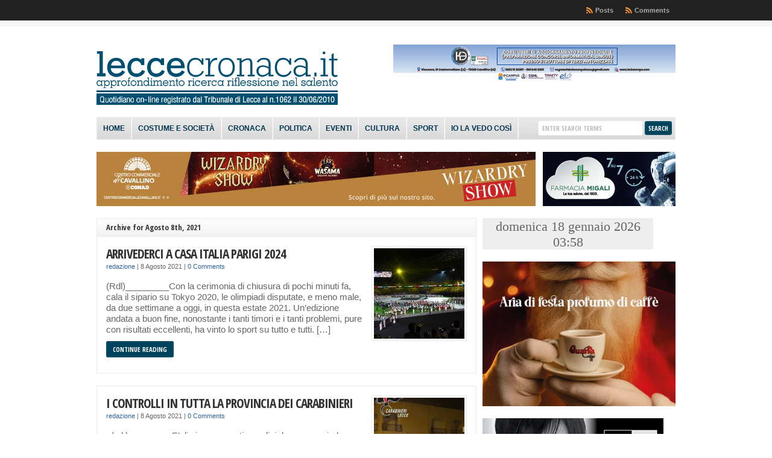

--- FILE ---
content_type: text/css
request_url: https://www.leccecronaca.it/wordpress/wp-content/plugins/smart-grid-gallery/assets/style/responsive_lightbox.css?ver=6.2.8
body_size: 4844
content:
.origincodevideogallerylb-icon{speak:none;font-style:normal;font-weight:400;font-variant:normal;text-transform:none;line-height:1;-webkit-font-smoothing:antialiased;-moz-osx-font-smoothing:grayscale}
.origincodevideogallerylb-arrows .origincodevideogallerylb-next > .next_bg:hover,.origincodevideogallerylb-arrows .origincodevideogallerylb-prev > .prev_bg:hover,
.origincodevideogallerylb-autoplay-button > .play_bg:hover, .origincodevideogallerylb-autoplay-button > .pause_bg:hover,
.origincodevideogallerylb-bar .origincodevideogallerylb-close > .close_bg:hover,.origincodevideogallerylb-toolbar .origincodevideogallerylb-close > .close_bg:hover,
.origincodevideogallerylb-bar .origincodevideogallerylb-download > .download_bg:hover,.origincodevideogallerylb-toolbar .origincodevideogallerylb-download > .download_bg:hover, #origincodevideogallerylb-fullwidth:hover, #origincodevideogallerylb-fullwidth_on:hover, #origincodevideogallerylb-fullscreen-on:hover, #origincodevideogallerylb-fullscreen-off:hover,
#zoom_in:hover, #zoom_out:hover {fill:#fff}
.origincodevideogallerylb-bar .origincodevideogallerylb-download > .download_bg:hover,.origincodevideogallerylb-toolbar .origincodevideogallerylb-download > .download_bg:hover{stroke: #fff}
.origincodevideogallerylb-container.origincodevideogallerylb-view1 {background: black;}
.origincodevideogallerylb-container.origincodevideogallerylb-view4 .barCont, .origincodevideogallerylb-container.origincodevideogallerylb-view4 .origincodevideogallerylb-title, .origincodevideogallerylb-container.origincodevideogallerylb-view4 .origincodevideogallerylb-toolbar  {background: none;}
.origincodevideogallerylb-view3 .origincodevideogallerylb-arrows .origincodevideogallerylb-next > .next_bg:hover,.origincodevideogallerylb-view3 .origincodevideogallerylb-arrows .origincodevideogallerylb-prev > .prev_bg:hover,
.origincodevideogallerylb-view3 .origincodevideogallerylb-autoplay-button > .play_bg:hover,.origincodevideogallerylb-view3 .origincodevideogallerylb-autoplay-button > .pause_bg:hover,
.origincodevideogallerylb-view3 .origincodevideogallerylb-bar .origincodevideogallerylb-close > .close_bg:hover,.origincodevideogallerylb-view3 .origincodevideogallerylb-toolbar .origincodevideogallerylb-close > .close_bg:hover,
.origincodevideogallerylb-view3 .origincodevideogallerylb-bar .origincodevideogallerylb-download > .download_bg:hover,.origincodevideogallerylb-view3 .origincodevideogallerylb-toolbar .origincodevideogallerylb-download > .download_bg:hover,.origincodevideogallerylb-view3 #origincodevideogallerylb-fullwidth:hover,.origincodevideogallerylb-view3 #origincodevideogallerylb-fullwidth_on:hover,
.origincodevideogallerylb-view3 #origincodevideogallerylb-fullscreen-on:hover,.origincodevideogallerylb-view3 #origincodevideogallerylb-fullscreen-off:hover,.origincodevideogallerylb-view3 #zoom_in:hover,.origincodevideogallerylb-view3 #zoom_out:hover,
.origincodevideogallerylb-view6 .origincodevideogallerylb-arrows .origincodevideogallerylb-next > .next_bg:hover,.origincodevideogallerylb-view6 .origincodevideogallerylb-arrows .origincodevideogallerylb-prev > .prev_bg:hover,
.origincodevideogallerylb-view6 .origincodevideogallerylb-autoplay-button > .play_bg:hover,.origincodevideogallerylb-view6 .origincodevideogallerylb-autoplay-button > .pause_bg:hover,
.origincodevideogallerylb-view66 .origincodevideogallerylb-bar .origincodevideogallerylb-close > .close_bg:hover,.origincodevideogallerylb-view6 .origincodevideogallerylb-toolbar .origincodevideogallerylb-close > .close_bg:hover,
.origincodevideogallerylb-view6 .origincodevideogallerylb-bar .origincodevideogallerylb-download > .download_bg:hover,.origincodevideogallerylb-view6 .origincodevideogallerylb-toolbar .origincodevideogallerylb-download > .download_bg:hover,.origincodevideogallerylb-view6 #origincodevideogallerylb-fullwidth:hover,.origincodevideogallerylb-view6 #origincodevideogallerylb-fullwidth_on:hover,
.origincodevideogallerylb-view6 #origincodevideogallerylb-fullscreen-on:hover,.origincodevideogallerylb-view6 #origincodevideogallerylb-fullscreen-off:hover,.origincodevideogallerylb-view6 #zoom_in:hover,.origincodevideogallerylb-view6 #zoom_out:hover{fill:#000}
.origincodevideogallerylb-view3 .origincodevideogallerylb-bar .origincodevideogallerylb-download > .download_bg:hover,.origincodevideogallerylb-view3 .origincodevideogallerylb-toolbar .origincodevideogallerylb-download > .download_bg:hover,
.origincodevideogallerylb-view6 .origincodevideogallerylb-bar .origincodevideogallerylb-download > .download_bg:hover,.origincodevideogallerylb-view6 .origincodevideogallerylb-toolbar .origincodevideogallerylb-download > .download_bg:hover {stroke: #000}
.origincodevideogallerylb-title,.origincodevideogallerylb-toolbar{background-color:rgba(0,0,0,.9)}
.origincodevideogallerylb-description{font-size:15px;background:none; position:relative;top:90px;left:0;padding:10px 40px;right:0;height:auto;min-height:45px;max-height:calc(100% - 150px)}
.origincodevideogallerylb-view6 .origincodevideogallerylb-description{top:50px;width:80%}
.origincodevideogallerylb-description-text{color:white;white-space:initial;position:relative;max-height:calc(100% - 150px);overflow:hidden;word-wrap: break-word}
.origincodevideogallerylb-view5 .origincodevideogallerylb-toolbar, .origincodevideogallerylb-view6 .origincodevideogallerylb-toolbar{background:none;z-index:1202;width:40%;left:60%;}
.origincodevideogallerylb-arrows .origincodevideogallerylb-next,.origincodevideogallerylb-arrows .origincodevideogallerylb-prev{background-color:rgba(0,0,0,.9);border-radius:2px;color:#999;cursor:pointer;display:block;font-size:22px;margin-top:-10px;padding:8px 8px 7px;position:absolute;z-index:1080}
.origincodevideogallerylb-view5 .origincodevideogallerylb-arrows .origincodevideogallerylb-next,.origincodevideogallerylb-view5 .origincodevideogallerylb-arrows .origincodevideogallerylb-prev, .origincodevideogallerylb-view6 .origincodevideogallerylb-arrows .origincodevideogallerylb-next,.origincodevideogallerylb-view6 .origincodevideogallerylb-arrows .origincodevideogallerylb-prev{background:none;color:white;z-index:1202}
.origincodevideogallerylb-arrows .origincodevideogallerylb-next.disabled,.origincodevideogallerylb-arrows .origincodevideogallerylb-prev.disabled{pointer-events:none;opacity:.5}
.origincodevideogallerylb-toolbar{z-index:1082;left:0;position:absolute;top:0;width:100%}
.origincodevideogallerylb-bar .origincodevideogallerylb-icon,.origincodevideogallerylb-toolbar .origincodevideogallerylb-icon{color:#999;cursor:pointer;float:right;font-size:24px;height:47px;line-height:27px;padding:10px 0;text-align:center;width:50px;text-decoration:none!important;outline:0;-webkit-transition:color .2s linear;-o-transition:color .2s linear;transition:color .2s linear}
.origincodevideogallerylb-bar .origincodevideogallerylb-icon{position:absolute;bottom:0;z-index:1081}
.origincodevideogallerylb-bar .origincodevideogallerylb-download{left:100px}
.origincodevideogallerylb-bar #origincodevideogallerylb-zoom-in{left:150px}
.origincodevideogallerylb-bar #origincodevideogallerylb-zoom-out{left:200px}
.origincodevideogallerylb-bar .origincodevideogallerylb-fullwidth{left:250px}
.origincodevideogallerylb-bar .origincodevideogallerylb-fullscreen{left:300px}
.origincodevideogallerylb-fullscreen-on #origincodevideogallerylb-fullscreen-on{display:none;}
.origincodevideogallerylb-fullscreen-on #origincodevideogallerylb-fullscreen-off{display:inline-block;}
#origincodevideogallerylb-fullscreen-on{display:inline-block;}
#origincodevideogallerylb-fullscreen-off{display:none;}
.origincodevideogallerylb-bar .origincodevideogallerylb-icon:hover,.origincodevideogallerylb-toolbar .origincodevideogallerylb-icon:hover{color:#FFF}
.origincodevideogallerylb-bar .origincodevideogallerylb-icon0:hover,.origincodevideogallerylb-toolbar .origincodevideogallerylb-icon0:hover,.origincodevideogallerylb-arrows .origincodevideogallerylb-icon0:hover{color:#000}
.barCont{background:rgba(0,0,0,.9);width:100%;height:45px;position:absolute;bottom:0;z-index:1071}
.origincodevideogallerylb-socialIcons,.origincodevideogallerylb-title{bottom:0;color:#EEE;position:absolute;z-index:1080;text-align:center}
.origincodevideogallerylb-title{font-size:16px;left:0;padding:10px 40px;right:0;min-height: 45px;}
.origincodevideogallerylb-view6 .origincodevideogallerylb-title, .origincodevideogallerylb-view6 .origincodevideogallerylb-description{padding:10px 20px}
.origincodevideogallerylb-title-text{width:calc(100% - 100px);white-space:initial;}
.origincodevideogallerylb-view6 .origincodevideogallerylb-title-text{width:100%}
.origincodevideogallerylb-toolbar .origincodevideogallerylb-title{top:0;position:relative}
.origincodevideogallerylb-view4 .origincodevideogallerylb-toolbar .origincodevideogallerylb-title{width:calc(100% - 340px);text-align:left}
.origincodevideogallerylb-title h4{margin:0;font-size:13px;font-weight:700}
.origincodevideogallerylb-title p{font-size:12px;margin:5px 0 0}
.origincodevideogallerylb-socialIcons{font-size:16px;padding:9px 7px;right:25px;width:auto}
.origincodevideogallerylb-share-buttons{display:none;list-style-type:none;position:relative;padding:0;margin:0}
.origincodevideogallerylb-view5 .origincodevideogallerylb-share-buttons{top:90px}
.origincodevideogallerylb-view6 .origincodevideogallerylb-share-buttons{top:50px}
.contInner .origincodevideogallerylb-share-buttons{display:block;position:relative;left:40px}
.origincodevideogallerylb-view6 .origincodevideogallerylb-share-buttons{left:10px}
.origincodevideogallerylb-share-buttons li,.origincodevideogallerylb-share-buttons li a{display:inline-block;width:25px;height:25px;margin-right:5px}
.origincodevideogallerylb-view5 .origincodevideogallerylb-share-buttons li, .origincodevideogallerylb-view5 .origincodevideogallerylb-share-buttons li a{display:inline-block;width:32px;height:36px;margin-right:5px}
.shareLook{border:0;color:#fff;padding:5px 15px;text-transform:uppercase;font-size:15px;background:rgba(0,0,0,0);cursor:pointer;font-family:sans-serif;font-weight:100}
.shareLook:focus{outline:0}
a#origincodevideogallerylb-share-facebook{background:url('../../assets/images/admin_images/share(1).png');background-position: 0 0}
a#origincodevideogallerylb-share-facebook:hover{background:url('../../assets/images/admin_images/share(1).png');background-position: 0 -30px}
a#origincodevideogallerylb-share-twitter{background:url('../../assets/images/admin_images/share(1).png');background-position: -31px 0}
a#origincodevideogallerylb-share-twitter:hover{background:url('../../assets/images/admin_images/share(1).png');background-position: -31px -30px}
a#origincodevideogallerylb-share-googleplus{background:url('../../assets/images/admin_images/share(1).png');background-position: -66px 0}
a#origincodevideogallerylb-share-googleplus:hover{background:url('../../assets/images/admin_images/share(1).png');background-position: -66px -30px}
a#origincodevideogallerylb-share-pinterest{background:url('../../assets/images/admin_images/share(1).png');background-position: -100px 0}
a#origincodevideogallerylb-share-pinterest:hover{background:url('../../assets/images/admin_images/share(1).png');background-position: -100px -30px}
a#origincodevideogallerylb-share-linkedin{background:url('../../assets/images/admin_images/share(1).png');background-position: -134px 0}
a#origincodevideogallerylb-share-linkedin:hover{background:url('../../assets/images/admin_images/share(1).png');background-position: -134px -30px}
a#origincodevideogallerylb-share-tumblr{background:url('../../assets/images/admin_images/share(1).png');background-position: -169px 0}
a#origincodevideogallerylb-share-tumblr:hover{background:url('../../assets/images/admin_images/share(1).png');background-position: -169px -30px}
a#origincodevideogallerylb-share-reddit{background:url('../../assets/images/admin_images/share(1).png');background-position: -204px 0}
a#origincodevideogallerylb-share-reddit:hover{background:url('../../assets/images/admin_images/share(1).png');background-position: -204px -30px}
a#origincodevideogallerylb-share-buffer{background:url('../../assets/images/admin_images/share(1).png');background-position: -239px 0}
a#origincodevideogallerylb-share-buffer:hover{background:url('../../assets/images/admin_images/share(1).png');background-position: -239px -30px}
a#origincodevideogallerylb-share-digg{background:url('../../assets/images/admin_images/share(1).png');background-position: -273px 0}
a#origincodevideogallerylb-share-digg:hover{background:url('../../assets/images/admin_images/share(1).png');background-position: -273px -30px}
a#origincodevideogallerylb-share-vk{background:url('../../assets/images/admin_images/share(1).png');background-position: -308px 0}
a#origincodevideogallerylb-share-vk:hover{background:url('../../assets/images/admin_images/share(1).png');background-position: -308px -30px}
a#origincodevideogallerylb-share-yummly{background:url('../../assets/images/admin_images/share(1).png');background-position: -344px 0}
a#origincodevideogallerylb-share-yummly:hover{background:url('../../assets/images/admin_images/share(1).png');background-position: -344px -30px}
.origincodevideogallerylb-view3 a#origincodevideogallerylb-share-facebook, .origincodevideogallerylb-view6 a#origincodevideogallerylb-share-facebook{background:url('../../assets/images/admin_images/share0.png');background-position: 0 0}
.origincodevideogallerylb-view3 a#origincodevideogallerylb-share-facebook:hover, .origincodevideogallerylb-view6 a#origincodevideogallerylb-share-facebook:hover{background:url('../../assets/images/admin_images/share0.png');background-position: 0 -30px}
.origincodevideogallerylb-view3 a#origincodevideogallerylb-share-twitter, .origincodevideogallerylb-view6 a#origincodevideogallerylb-share-twitter{background:url('../../assets/images/admin_images/share0.png');background-position: -31px 0}
.origincodevideogallerylb-view3 a#origincodevideogallerylb-share-twitter:hover, .origincodevideogallerylb-view6 a#origincodevideogallerylb-share-twitter:hover{background:url('../../assets/images/admin_images/share0.png');background-position: -31px -30px}
.origincodevideogallerylb-view3 a#origincodevideogallerylb-share-googleplus, .origincodevideogallerylb-view6 a#origincodevideogallerylb-share-googleplus{background:url('../../assets/images/admin_images/share0.png');background-position: -66px 0}
.origincodevideogallerylb-view3 a#origincodevideogallerylb-share-googleplus:hover, .origincodevideogallerylb-view6 a#origincodevideogallerylb-share-googleplus:hover{background:url('../../assets/images/admin_images/share0.png');background-position: -66px -30px}
.origincodevideogallerylb-view3 a#origincodevideogallerylb-share-pinterest, .origincodevideogallerylb-view6 a#origincodevideogallerylb-share-pinterest{background:url('../../assets/images/admin_images/share0.png');background-position: -100px 0}
.origincodevideogallerylb-view3 a#origincodevideogallerylb-share-pinterest:hover, .origincodevideogallerylb-view6 a#origincodevideogallerylb-share-pinterest:hover{background:url('../../assets/images/admin_images/share0.png');background-position: -100px -30px}
.origincodevideogallerylb-view3 a#origincodevideogallerylb-share-linkedin, .origincodevideogallerylb-view6 a#origincodevideogallerylb-share-linkedin{background:url('../../assets/images/admin_images/share0.png');background-position: -134px 0}
.origincodevideogallerylb-view3 a#origincodevideogallerylb-share-linkedin:hover, .origincodevideogallerylb-view6 a#origincodevideogallerylb-share-linkedin:hover{background:url('../../assets/images/admin_images/share0.png');background-position: -134px -30px}
.origincodevideogallerylb-view3 a#origincodevideogallerylb-share-tumblr, .origincodevideogallerylb-view6 a#origincodevideogallerylb-share-tumblr{background:url('../../assets/images/admin_images/share0.png');background-position: -169px 0}
.origincodevideogallerylb-view3 a#origincodevideogallerylb-share-tumblr:hover, .origincodevideogallerylb-view6 a#origincodevideogallerylb-share-tumblr:hover{background:url('../../assets/images/admin_images/share0.png');background-position: -169px -30px}
.origincodevideogallerylb-view3 a#origincodevideogallerylb-share-reddit, .origincodevideogallerylb-view6 a#origincodevideogallerylb-share-reddit{background:url('../../assets/images/admin_images/share0.png');background-position: -204px 0}
.origincodevideogallerylb-view3 a#origincodevideogallerylb-share-reddit:hover, .origincodevideogallerylb-view6 a#origincodevideogallerylb-share-reddit:hover{background:url('../../assets/images/admin_images/share0.png');background-position: -204px -30px}
.origincodevideogallerylb-view3 a#origincodevideogallerylb-share-buffer, .origincodevideogallerylb-view6 a#origincodevideogallerylb-share-buffer{background:url('../../assets/images/admin_images/share0.png');background-position: -239px 0}
.origincodevideogallerylb-view3 a#origincodevideogallerylb-share-buffer:hover, .origincodevideogallerylb-view6 a#origincodevideogallerylb-share-buffer:hover{background:url('../../assets/images/admin_images/share0.png');background-position: -239px -30px}
.origincodevideogallerylb-view3 a#origincodevideogallerylb-share-digg, .origincodevideogallerylb-view6 a#origincodevideogallerylb-share-digg{background:url('../../assets/images/admin_images/share0.png');background-position: -273px 0}
.origincodevideogallerylb-view3 a#origincodevideogallerylb-share-digg:hover, .origincodevideogallerylb-view6 a#origincodevideogallerylb-share-digg:hover{background:url('../../assets/images/admin_images/share0.png');background-position: -273px -30px}
.origincodevideogallerylb-view3 a#origincodevideogallerylb-share-vk, .origincodevideogallerylb-view6 a#origincodevideogallerylb-share-vk{background:url('../../assets/images/admin_images/share0.png');background-position: -308px 0}
.origincodevideogallerylb-view3 a#origincodevideogallerylb-share-vk:hover, .origincodevideogallerylb-view6 a#origincodevideogallerylb-share-vk:hover{background:url('../../assets/images/admin_images/share0.png');background-position: -308px -30px}
.origincodevideogallerylb-view3 a#origincodevideogallerylb-share-yummly, .origincodevideogallerylb-view6 a#origincodevideogallerylb-share-yummly{background:url('../../assets/images/admin_images/share0.png');background-position: -344px 0}
.origincodevideogallerylb-view3 a#origincodevideogallerylb-share-yummly:hover, .origincodevideogallerylb-view6 a#origincodevideogallerylb-share-yummly:hover{background:url('../../assets/images/admin_images/share0.png');background-position: -344px -30px}
.origincodevideogallerylb-view5 a#origincodevideogallerylb-share-facebook{background:url('../../assets/images/admin_images/share1.png');background-position: 0 0}
.origincodevideogallerylb-view5 a#origincodevideogallerylb-share-twitter{background:url('../../assets/images/admin_images/share1.png');background-position: -35px 0}
.origincodevideogallerylb-view5 a#origincodevideogallerylb-share-googleplus{background:url('../../assets/images/admin_images/share1.png');background-position: -68px 0}
.origincodevideogallerylb-view5 a#origincodevideogallerylb-share-pinterest{background:url('../../assets/images/admin_images/share1.png');background-position: -100px 0}
.origincodevideogallerylb-view5 a#origincodevideogallerylb-share-linkedin{background:url('../../assets/images/admin_images/share1.png');background-position: -133px 0}
.origincodevideogallerylb-view5 a#origincodevideogallerylb-share-tumblr{background:url('../../assets/images/admin_images/share1.png');background-position: -165px 0}
.origincodevideogallerylb-view5 a#origincodevideogallerylb-share-reddit{background:url('../../assets/images/admin_images/share1.png');background-position: -197px 0}
.origincodevideogallerylb-view5 a#origincodevideogallerylb-share-buffer{background:url('../../assets/images/admin_images/share1.png');background-position: -231px 0}
.origincodevideogallerylb-view5 a#origincodevideogallerylb-share-digg{background:url('../../assets/images/admin_images/share1.png');background-position: -263px 0}
.origincodevideogallerylb-view5 a#origincodevideogallerylb-share-vk{background:url('../../assets/images/admin_images/share1.png');background-position: -294px 0}
.origincodevideogallerylb-view5 a#origincodevideogallerylb-share-yummly{background:url('../../assets/images/admin_images/share1.png');background-position: -329px 0}
#origincodevideogallerylb-counter{color:#999;display:inline-block;font-size:16px;padding-top:12px;vertical-align:middle}
.origincodevideogallerylb-bar #origincodevideogallerylb-counter{position:absolute;bottom:11px;left:50%;transform:translateX(-50%);z-index:1090}
.origincodevideogallerylb-view4 .origincodevideogallerylb-bar #origincodevideogallerylb-counter{left:70px}
.origincodevideogallerylb-next,.origincodevideogallerylb-prev,.origincodevideogallerylb-toolbar{opacity:1;-webkit-transition:-webkit-transform .35s cubic-bezier(0,0,.25,1) 0s,opacity .35s cubic-bezier(0,0,.25,1) 0s,color .2s linear;-moz-transition:-moz-transform .35s cubic-bezier(0,0,.25,1) 0s,opacity .35s cubic-bezier(0,0,.25,1) 0s,color .2s linear;-o-transition:-o-transform .35s cubic-bezier(0,0,.25,1) 0s,opacity .35s cubic-bezier(0,0,.25,1) 0s,color .2s linear;transition:transform .35s cubic-bezier(0,0,.25,1) 0s,opacity .35s cubic-bezier(0,0,.25,1) 0s,color .2s linear}
.origincodevideogallerylb-cont .origincodevideogallerylb-video-cont{display:inline-block;vertical-align:middle;max-width:1140px;max-height:100%;width:100%;padding:0 5px;top:50%;transform:translateY(-50%);position:relative}
.origincodevideogallerylb-cont .origincodevideogallerylb-container,.origincodevideogallerylb-cont .origincodevideogallerylb-image{max-width:100%;max-height:100%;transform:translateY(-50%);-ms-transform: translateY(-50%);-webkit-transform: translateY(-50%);-moz-transform: translateY(-50%);-o-transform: translateY(-50%);}
.origincodevideogallerylb-cont .origincodevideogallerylb-video{width:100%;height:0;padding-bottom:56.25%;overflow:hidden;position:relative}
.origincodevideogallerylb-cont .origincodevideogallerylb-video .origincodevideogallerylb-object{display:inline-block;position:absolute;top:0;left:0;width:100%!important;height:100%!important}
.origincodevideogallerylb-cont .origincodevideogallerylb-video .origincodevideogallerylb-video-play{width:84px;height:59px;position:absolute;left:50%;top:50%;margin-left:-42px;margin-top:-30px;z-index:1080;cursor:pointer}
.origincodevideogallerylb-cont .origincodevideogallerylb-has-vimeo .origincodevideogallerylb-video-play{background:url(../../assets/images/admin_images/vimeo-play.png) no-repeat}
.origincodevideogallerylb-cont .origincodevideogallerylb-has-vimeo:hover .origincodevideogallerylb-video-play{background:url(../../assets/images/admin_images/vimeo-play.png) 0 -58px no-repeat}
.origincodevideogallerylb-cont .origincodevideogallerylb-has-youtube .origincodevideogallerylb-video-play{background:url(../../assets/images/admin_images/youtube-play.png) no-repeat}
.origincodevideogallerylb-cont .origincodevideogallerylb-has-youtube:hover .origincodevideogallerylb-video-play{background:url(../../assets/images/admin_images/youtube-play.png) 0 -60px no-repeat}
.origincodevideogallerylb-cont .origincodevideogallerylb-video-object{width:100%!important;height:100%!important;position:absolute;top:0;left:0}
.origincodevideogallerylb-cont .origincodevideogallerylb-has-video .origincodevideogallerylb-video-object{visibility:hidden}
.origincodevideogallerylb-cont .origincodevideogallerylb-has-video.origincodevideogallerylb-video-playing .origincodevideogallerylb-object,.origincodevideogallerylb-cont .origincodevideogallerylb-has-video.origincodevideogallerylb-video-playing .origincodevideogallerylb-video-play{display:none}
.origincodevideogallerylb-cont .origincodevideogallerylb-has-video.origincodevideogallerylb-video-playing .origincodevideogallerylb-video-object{visibility:visible}
.origincodevideogallerylb-autoplay-button{left:50px}
.origincodevideogallerylb-autoplay-button > .pause_bg{display:none}
.origincodevideogallerylb-cont .origincodevideogallerylb-caret{border-left:10px solid transparent;border-right:10px solid transparent;border-top:10px dashed;bottom:-10px;display:inline-block;height:0;left:50%;margin-left:-5px;position:absolute;vertical-align:middle;width:0}
.origincodevideogallerylb-cont{width:100%;height:100%;position:fixed;top:0;left:0;z-index:9999999;opacity:0;-webkit-transition:opacity .15s ease 0s;-o-transition:opacity .15s ease 0s;transition:opacity .15s ease 0s}
.origincodevideogallerylb-cont *{-webkit-box-sizing:border-box;-moz-box-sizing:border-box;box-sizing:border-box}
.origincodevideogallerylb-cont.origincodevideogallerylb-visible{opacity:1}
.origincodevideogallerylb-cont.origincodevideogallerylb-support .origincodevideogallerylb-item.origincodevideogallerylb-current,.origincodevideogallerylb-cont.origincodevideogallerylb-support .origincodevideogallerylb-item.origincodevideogallerylb-next-slide,.origincodevideogallerylb-cont.origincodevideogallerylb-support .origincodevideogallerylb-item.origincodevideogallerylb-prev-slide{-webkit-transition-duration:inherit!important;transition-duration:inherit!important;-webkit-transition-timing-function:inherit!important;transition-timing-function:inherit!important}
.origincodevideogallerylb-cont .origincodevideogallerylb-container{height:100%;width:100%;position:relative;overflow:hidden;margin-left:auto;margin-right:auto;top:50%}
.origincodevideogallerylb-cont .cont-inner{width:100%;height:100%;position:absolute;left:0;top:0;white-space:nowrap}
.origincodevideogallerylb-cont .contInner{width:40%;height:100%;position:absolute;left:60%;white-space:nowrap;z-index: 1200;background: black}
.origincodevideogallerylb-view6 .contInner{width:40%;left:60%;background: white}
@media screen and (max-width: 1024px){.origincodevideogallerylb-cont .contInner{width:100%;height:40%;position:absolute;left:0;top:60%}}
.contInner .origincodevideogallerylb-title{font-size:25px;top:90px;background:none;position:relative;text-align:left}
.origincodevideogallerylb-view6 .contInner .origincodevideogallerylb-title{top:50px}
.origincodevideogallerylb-view6 .origincodevideogallerylb-title, .origincodevideogallerylb-view6 .origincodevideogallerylb-description-text{font-family:"Monotype Modern W02 Ext";text-rendering:optimizeLegibility;color:black}
@media screen and (max-width: 1024px){.contInner .origincodevideogallerylb-title{top:0}}
.contInner #origincodevideogallerylb-counter{position:absolute;bottom:15px;right:15px}
.origincodevideogallerylb-view5, origincodevideogallerylb-view6 {background: black}
.origincodevideogallerylb-view5 .cont-inner, .origincodevideogallerylb-view6 .cont-inner{width: 60%}
@media screen and (max-width: 1024px){
    .origincodevideogallerylb-view5 .cont-inner, .origincodevideogallerylb-view6 .cont-inner{width: 100% !important;height:60% !important}
    .origincodevideogallerylb-view5 .origincodevideogallerylb-toolbar, .origincodevideogallerylb-view6 .origincodevideogallerylb-toolbar {width:100%;left:0}
    .origincodevideogallerylb-bar .origincodevideogallerylb-icon, .origincodevideogallerylb-toolbar .origincodevideogallerylb-icon{width:45px}
    .origincodevideogallerylb-view5 .origincodevideogallerylb-share-buttons, .origincodevideogallerylb-view6 .origincodevideogallerylb-share-buttons{top:65px;left:10px}
    .origincodevideogallerylb-description{display:none}
}
.origincodevideogallerylb-cont .origincodevideogallerylb-item{background:url(../../assets/images/admin_images/loading-resp.gif) center center no-repeat;display:none!important}
.origincodevideogallerylb-cont.origincodevideogallerylb-noSupport .origincodevideogallerylb-current,.origincodevideogallerylb-cont.origincodevideogallerylb-support .origincodevideogallerylb-current,.origincodevideogallerylb-cont.origincodevideogallerylb-support .origincodevideogallerylb-next-slide,.origincodevideogallerylb-cont.origincodevideogallerylb-support .origincodevideogallerylb-prev-slide{display:inline-block!important}
.origincodevideogallerylb-cont .origincodevideogallerylb-img-wrap,.origincodevideogallerylb-cont .origincodevideogallerylb-item{display:inline-block;text-align:center;position:absolute;width:100%;height:100%}
.origincodevideogallerylb-cont .origincodevideogallerylb-img-wrap{position:absolute;padding:0 5px;left:0;right:0;top:0;bottom:0}
.origincodevideogallerylb-cont .origincodevideogallerylb-item.origincodevideogallerylb-complete{background-image:none}
.origincodevideogallerylb-cont .origincodevideogallerylb-item.origincodevideogallerylb-current{z-index:1060}
.origincodevideogallerylb-cont .origincodevideogallerylb-image{display:inline-block;vertical-align:middle;width:auto !important;height:auto !important;top:50%;position:relative}
.origincodevideogallerylb-zoomed .origincodevideogallerylb-image{top:calc(50% - 54px)}
.origincodevideogallerylb-cont.origincodevideogallerylb-show-after-load .origincodevideogallerylb-item .origincodevideogallerylb-object,.origincodevideogallerylb-cont.origincodevideogallerylb-show-after-load .origincodevideogallerylb-item .origincodevideogallerylb-video-play{opacity:0;-webkit-transition:opacity .15s ease 0s;-o-transition:opacity .15s ease 0s;transition:opacity .15s ease 0s}
.origincodevideogallerylb-cont.origincodevideogallerylb-show-after-load .origincodevideogallerylb-item.origincodevideogallerylb-complete .origincodevideogallerylb-object,.origincodevideogallerylb-cont.origincodevideogallerylb-show-after-load .origincodevideogallerylb-item.origincodevideogallerylb-complete .origincodevideogallerylb-video-play{opacity:1}
.origincodevideogallerylb-cont.origincodevideogallerylb-hide-download #origincodevideogallerylb-download,.origincodevideogallerylb-cont.origincodevideogallerylb-hide-actual-size #origincodevideogallerylb-actual-size,.origincodevideogallerylb-cont.origincodevideogallerylb-hide-fullwidth .origincodevideogallerylb-fullwidth,.origincodevideogallerylb-cont.origincodevideogallerylb-hide-zoom-in #origincodevideogallerylb-zoom-in,.origincodevideogallerylb-cont.origincodevideogallerylb-hide-zoom-out #origincodevideogallerylb-zoom-out{display:none}
.origincodevideogallerylb-overlay{position:fixed;top:0;left:0;right:0;bottom:0;z-index:9999997;background:rgba(0,0,0,.7);opacity:0;-webkit-transition:opacity .15s ease 0s;-o-transition:opacity .15s ease 0s;transition:opacity .15s ease 0s}
.origincodevideogallerylb-view6.origincodevideogallerylb-overlay{background:white;}
.origincodevideogallerylb-overlay.in{opacity:1}
#origincodevideogallerylb-fullwidth_on, #origincodevideogallerylb-fullscreen-off{display: none}
#origincodevideogallerylb-zoom-out {opacity: 0.5;pointer-events: none;}
.origincodevideogallerylb-zoomed #origincodevideogallerylb-zoom-out {opacity: 1;pointer-events: auto;}
.origincodevideogallerylb-zoomGlass .origincodevideogallerylb-image:hover {cursor:-webkit-zoom-in;cursor:-moz-zoom-in;cursor:-ms-zoom-in;cursor:zoom-in}
.origincodevideogallerylb-zoomHand .origincodevideogallerylb-image:hover {cursor:pointer}
.origincodevideogallerylb-container .origincodevideogallerylb-thumb-cont {position: absolute;width: 100%;z-index: 1080}
.origincodevideogallerylb-container.origincodevideogallerylb-view5 .origincodevideogallerylb-thumb-cont{width: 60%}
.origincodevideogallerylb-container.origincodevideogallerylb-view6 .origincodevideogallerylb-thumb-cont {width: 80%}
.origincodevideogallerylb-container .origincodevideogallerylb-thumb {padding: 10px 0;height: 100%}
.origincodevideogallerylb-container .origincodevideogallerylb-thumb-item {border-radius: 5px;float: left;overflow: hidden;cursor: pointer;height: 100%;margin-bottom: 5px;}
@media (min-width: 768px) {.origincodevideogallerylb-container .origincodevideogallerylb-thumb-item {-webkit-transition: border-color 0.25s ease;-o-transition: border-color 0.25s ease;transition: border-color 0.25s ease;}}
.origincodevideogallerylb-container .origincodevideogallerylb-thumb-item img {width: 100%;height: 100%;object-fit: cover;}
.origincodevideogallerylb-container .origincodevideogallerylb-toggle-thumb {background-color: #0D0A0A;border-radius: 2px 2px 0 0;color: #999;cursor: pointer;font-size: 24px;height: 39px;line-height: 27px; padding: 5px 0;position: absolute;left: 20px;text-align: center;top: -39px;width: 50px;}
.origincodevideogallerylb-arrows_hover_effect-1 .origincodevideogallerylb-next .next_bg, .origincodevideogallerylb-arrows_hover_effect-1 .origincodevideogallerylb-prev .prev_bg{top:50%;position:relative;}
.origincodevideogallerylb-view5.origincodevideogallerylb-arrows_hover_effect-1 .next_bg, .origincodevideogallerylb-view5.origincodevideogallerylb-arrows_hover_effect-1 .prev_bg, .origincodevideogallerylb-view6.origincodevideogallerylb-arrows_hover_effect-1 .next_bg, .origincodevideogallerylb-view6.origincodevideogallerylb-arrows_hover_effect-1 .prev_bg{top:calc(50% - 20px)}
.origincodevideogallerylb-arrows_hover_effect-1 .origincodevideogallerylb-next:hover .next_bg, .origincodevideogallerylb-arrows_hover_effect-1 .origincodevideogallerylb-prev:hover .prev_bg{fill:#fff;}
.origincodevideogallerylb-arrows_hover_effect-1 .origincodevideogallerylb-arrows .origincodevideogallerylb-next, .origincodevideogallerylb-arrows_hover_effect-1 .origincodevideogallerylb-arrows .origincodevideogallerylb-prev {height:50%;transform:translateY(-50%);background:none;}
.origincodevideogallerylb-arrows_hover_effect-2 .origincodevideogallerylb-next .next_bg, .origincodevideogallerylb-arrows_hover_effect-2 .origincodevideogallerylb-prev .prev_bg{top:29px;left:29px;position:relative;}
.origincodevideogallerylb-view5.origincodevideogallerylb-arrows_hover_effect-2 .next_bg, .origincodevideogallerylb-view5.origincodevideogallerylb-arrows_hover_effect-2 .prev_bg, .origincodevideogallerylb-view6.origincodevideogallerylb-arrows_hover_effect-2 .next_bg, .origincodevideogallerylb-view6.origincodevideogallerylb-arrows_hover_effect-2 .prev_bg{top:20px}
.origincodevideogallerylb-arrows_hover_effect-2 .origincodevideogallerylb-next:hover .next_bg, .origincodevideogallerylb-arrows_hover_effect-2 .origincodevideogallerylb-prev:hover .prev_bg{fill:#fff;}
.origincodevideogallerylb-arrows_hover_effect-2 .origincodevideogallerylb-arrows .origincodevideogallerylb-next, .origincodevideogallerylb-arrows_hover_effect-2 .origincodevideogallerylb-arrows .origincodevideogallerylb-prev {height:100px;width:100px;border-radius:50%;background:none;}
.origincodevideogallerylb-view1.origincodevideogallerylb-arrows_hover_effect-2 .origincodevideogallerylb-next,.origincodevideogallerylb-view4.origincodevideogallerylb-arrows_hover_effect-2 .origincodevideogallerylb-next,.origincodevideogallerylb-view15.origincodevideogallerylb-arrows_hover_effect-2 .origincodevideogallerylb-next,.origincodevideogallerylb-view6.origincodevideogallerylb-arrows_hover_effect-2 .origincodevideogallerylb-next,
.origincodevideogallerylb-view1.origincodevideogallerylb-arrows_hover_effect-2 .origincodevideogallerylb-prev,.origincodevideogallerylb-view4.origincodevideogallerylb-arrows_hover_effect-2 .origincodevideogallerylb-prev,.origincodevideogallerylb-view15.origincodevideogallerylb-arrows_hover_effect-2 .origincodevideogallerylb-prev,.origincodevideogallerylb-view6.origincodevideogallerylb-arrows_hover_effect-2 .origincodevideogallerylb-prev{top: calc(50% - 50px) !important;}
.origincodevideogallerylb-arrows_hover_effect-3 .origincodevideogallerylb-next .next_bg, .origincodevideogallerylb-arrows_hover_effect-3 .origincodevideogallerylb-prev .prev_bg{top:29px;left: 29px;position:relative;}
.origincodevideogallerylb-view5.origincodevideogallerylb-arrows_hover_effect-3 .next_bg, .origincodevideogallerylb-view5.origincodevideogallerylb-arrows_hover_effect-3 .prev_bg, .origincodevideogallerylb-view6.origincodevideogallerylb-arrows_hover_effect-3 .next_bg, .origincodevideogallerylb-view6.origincodevideogallerylb-arrows_hover_effect-3 .prev_bg{top:20px}
.origincodevideogallerylb-arrows_hover_effect-3 .origincodevideogallerylb-next:hover .next_bg, .origincodevideogallerylb-arrows_hover_effect-3 .origincodevideogallerylb-prev:hover .prev_bg{fill:#fff;}
.origincodevideogallerylb-arrows_hover_effect-3 .origincodevideogallerylb-arrows .origincodevideogallerylb-next, .origincodevideogallerylb-arrows_hover_effect-3 .origincodevideogallerylb-arrows .origincodevideogallerylb-prev {width:100px;height:100px;transform:translateY(-50%);border-radius:5px;background:none;}
.origincodevideogallerylb-arrows_hover_effect-4 .origincodevideogallerylb-next, .origincodevideogallerylb-arrows_hover_effect-4 .origincodevideogallerylb-prev{width:30px;height:90px;top:calc(50% - 45px) !important;border-radius:10px;transition: 1s}
.origincodevideogallerylb-arrows_hover_effect-4 .origincodevideogallerylb-next:hover, .origincodevideogallerylb-arrows_hover_effect-4 .origincodevideogallerylb-prev:hover{width:160px;transition: 1s}
.origincodevideogallerylb-arrows_hover_effect-4 .origincodevideogallerylb-next .next_bg, .origincodevideogallerylb-arrows_hover_effect-4 .origincodevideogallerylb-prev .prev_bg{top:32px;position:absolute}
.origincodevideogallerylb-view5.origincodevideogallerylb-arrows_hover_effect-4 .origincodevideogallerylb-next .next_bg, .origincodevideogallerylb-view5.origincodevideogallerylb-arrows_hover_effect-4 .origincodevideogallerylb-prev .prev_bg,.origincodevideogallerylb-view6.origincodevideogallerylb-arrows_hover_effect-4 .origincodevideogallerylb-next .next_bg, .origincodevideogallerylb-view6.origincodevideogallerylb-arrows_hover_effect-4 .origincodevideogallerylb-prev .prev_bg{top:20px}
.origincodevideogallerylb-arrows_hover_effect-4 .origincodevideogallerylb-next .next_bg{right:3px}
.origincodevideogallerylb-arrows_hover_effect-4 .origincodevideogallerylb-prev .prev_bg{left:3px}
.origincodevideogallerylb-arrows_hover_effect-5 .origincodevideogallerylb-next, .origincodevideogallerylb-arrows_hover_effect-5 .origincodevideogallerylb-prev{width:30px;height:90px;top:calc(50% - 45px) !important;border-radius:10px;transition: 1s}
.origincodevideogallerylb-arrows_hover_effect-5 .origincodevideogallerylb-next:hover, .origincodevideogallerylb-arrows_hover_effect-5 .origincodevideogallerylb-prev:hover{width:250px;transition: 1s}
.origincodevideogallerylb-arrows_hover_effect-5 .origincodevideogallerylb-next .next_bg, .origincodevideogallerylb-arrows_hover_effect-5 .origincodevideogallerylb-prev .prev_bg{top:32px;position:absolute}
.origincodevideogallerylb-view5.origincodevideogallerylb-arrows_hover_effect-5 .origincodevideogallerylb-next .next_bg, .origincodevideogallerylb-view5.origincodevideogallerylb-arrows_hover_effect-5 .origincodevideogallerylb-prev .prev_bg,.origincodevideogallerylb-view6.origincodevideogallerylb-arrows_hover_effect-5 .origincodevideogallerylb-next .next_bg, .origincodevideogallerylb-view6.origincodevideogallerylb-arrows_hover_effect-5 .origincodevideogallerylb-prev .prev_bg{top:20px}
.origincodevideogallerylb-arrows_hover_effect-5 .origincodevideogallerylb-next .next_bg{right:3px}
.origincodevideogallerylb-arrows_hover_effect-5 .origincodevideogallerylb-prev .prev_bg{left:3px}
.origincodevideogallerylb-arrows_hover_effect-5 .origincodevideogallerylb-next .next_title, .origincodevideogallerylb-arrows_hover_effect-5 .origincodevideogallerylb-prev .prev_title{width:120px;position:relative;font-size:16px;top:25px;opacity:0}
.origincodevideogallerylb-arrows_hover_effect-5 .origincodevideogallerylb-next .next_title{left:100px}
.origincodevideogallerylb-arrows_hover_effect-5 .origincodevideogallerylb-prev .prev_title{left:20px}
.origincodevideogallerylb-arrows_hover_effect-5 .origincodevideogallerylb-next:hover .next_title, .origincodevideogallerylb-arrows_hover_effect-5 .origincodevideogallerylb-prev:hover .prev_title{opacity:1;transition:2s}
.origincodevideogallerylb-view6 .next_title, .origincodevideogallerylb-view6 .prev_title{color:black}
/*Effects*/
.origincodevideogallerylb-support.origincodevideogallerylb-no-trans .origincodevideogallerylb-current,.origincodevideogallerylb-support.origincodevideogallerylb-no-trans .origincodevideogallerylb-next-slide,.origincodevideogallerylb-support.origincodevideogallerylb-no-trans .origincodevideogallerylb-prev-slide{-webkit-transition:none 0s ease 0s!important;-moz-transition:none 0s ease 0s!important;-o-transition:none 0s ease 0s!important;transition:none 0s ease 0s!important}
.origincodevideogallerylb-support.origincodevideogallerylb-animation .origincodevideogallerylb-item,.origincodevideogallerylb-support.origincodevideogallerylb-use .origincodevideogallerylb-item{-webkit-backface-visibility:hidden;-moz-backface-visibility:hidden;backface-visibility:hidden}
.origincodevideogallerylb-support.effect_1.origincodevideogallerylb-use .origincodevideogallerylb-item{opacity:0}
.origincodevideogallerylb-support.effect_1.origincodevideogallerylb-use .origincodevideogallerylb-item.origincodevideogallerylb-prev-slide{-webkit-transform:translate3d(-100%,0,0);transform:translate3d(-100%,0,0)}
.origincodevideogallerylb-support.effect_1.origincodevideogallerylb-use .origincodevideogallerylb-item.origincodevideogallerylb-next-slide{-webkit-transform:translate3d(100%,0,0);transform:translate3d(100%,0,0)}
.origincodevideogallerylb-support.effect_1.origincodevideogallerylb-use .origincodevideogallerylb-item.origincodevideogallerylb-current{-webkit-transform:translate3d(0,0,0);transform:translate3d(0,0,0);opacity:1}
.origincodevideogallerylb-support.effect_1.origincodevideogallerylb-use .origincodevideogallerylb-item.origincodevideogallerylb-current,.origincodevideogallerylb-support.effect_1.origincodevideogallerylb-use .origincodevideogallerylb-item.origincodevideogallerylb-next-slide,.origincodevideogallerylb-support.effect_1.origincodevideogallerylb-use .origincodevideogallerylb-item.origincodevideogallerylb-prev-slide{-webkit-transition:-webkit-transform 1s cubic-bezier(0,0,.25,1) 0s,opacity .1s ease 0s;-moz-transition:-moz-transform 1s cubic-bezier(0,0,.25,1) 0s,opacity .1s ease 0s;-o-transition:-o-transform 1s cubic-bezier(0,0,.25,1) 0s,opacity .1s ease 0s;transition:transform 1s cubic-bezier(0,0,.25,1) 0s,opacity .1s ease 0s}
.origincodevideogallerylb-support.effect_1.origincodevideogallerylb-animation .origincodevideogallerylb-item{opacity:0;position:absolute;left:0}
.origincodevideogallerylb-support.effect_1.origincodevideogallerylb-animation .origincodevideogallerylb-item.origincodevideogallerylb-prev-slide{left:-100%}
.origincodevideogallerylb-support.effect_1.origincodevideogallerylb-animation .origincodevideogallerylb-item.origincodevideogallerylb-next-slide{left:100%}
.origincodevideogallerylb-support.effect_1.origincodevideogallerylb-animation .origincodevideogallerylb-item.origincodevideogallerylb-current{left:0;opacity:1}
.origincodevideogallerylb-support.effect_1.origincodevideogallerylb-animation .origincodevideogallerylb-item.origincodevideogallerylb-current,.origincodevideogallerylb-support.effect_1.origincodevideogallerylb-animation .origincodevideogallerylb-item.origincodevideogallerylb-next-slide,.origincodevideogallerylb-support.effect_1.origincodevideogallerylb-animation .origincodevideogallerylb-item.origincodevideogallerylb-prev-slide{-webkit-transition:left 1s cubic-bezier(0,0,.25,1) 0s,opacity .1s ease 0s;-moz-transition:left 1s cubic-bezier(0,0,.25,1) 0s,opacity .1s ease 0s;-o-transition:left 1s cubic-bezier(0,0,.25,1) 0s,opacity .1s ease 0s;transition:left 1s cubic-bezier(0,0,.25,1) 0s,opacity .1s ease 0s}
.origincodevideogallerylb-support.effect_2 .origincodevideogallerylb-item,.origincodevideogallerylb-support.effect_3 .origincodevideogallerylb-item,.origincodevideogallerylb-support.effect_4 .origincodevideogallerylb-item,.origincodevideogallerylb-support.effect_5 .origincodevideogallerylb-item,.origincodevideogallerylb-support.effect_6 .origincodevideogallerylb-item,.origincodevideogallerylb-support.effect_7 .origincodevideogallerylb-item,.origincodevideogallerylb-support.effect_8 .origincodevideogallerylb-item,.origincodevideogallerylb-support.effect_9 .origincodevideogallerylb-item{opacity:0}
.origincodevideogallerylb-support.effect_2 .origincodevideogallerylb-item.origincodevideogallerylb-current{opacity:1}
.origincodevideogallerylb-support.effect_2 .origincodevideogallerylb-item.origincodevideogallerylb-current,.origincodevideogallerylb-support.effect_2 .origincodevideogallerylb-item.origincodevideogallerylb-next-slide,.origincodevideogallerylb-support.effect_2 .origincodevideogallerylb-item.origincodevideogallerylb-prev-slide{-webkit-transition:opacity .1s ease 0s;-moz-transition:opacity .1s ease 0s;-o-transition:opacity .1s ease 0s;transition:opacity .1s ease 0s}
.origincodevideogallerylb-support.effect_3 .origincodevideogallerylb-item.origincodevideogallerylb-prev-slide{-moz-transform:scale3d(1,0,1) translate3d(-100%,0,0);-o-transform:scale3d(1,0,1) translate3d(-100%,0,0);-ms-transform:scale3d(1,0,1) translate3d(-100%,0,0);-webkit-transform:scale3d(1,0,1) translate3d(-100%,0,0);transform:scale3d(1,0,1) translate3d(-100%,0,0)}
.origincodevideogallerylb-support.effect_3 .origincodevideogallerylb-item.origincodevideogallerylb-next-slide{-moz-transform:scale3d(1,0,1) translate3d(100%,0,0);-o-transform:scale3d(1,0,1) translate3d(100%,0,0);-ms-transform:scale3d(1,0,1) translate3d(100%,0,0);-webkit-transform:scale3d(1,0,1) translate3d(100%,0,0);transform:scale3d(1,0,1) translate3d(100%,0,0)}
.origincodevideogallerylb-support.effect_3 .origincodevideogallerylb-item.origincodevideogallerylb-current{-moz-transform:scale3d(1,1,1) translate3d(0,0,0);-o-transform:scale3d(1,1,1) translate3d(0,0,0);-ms-transform:scale3d(1,1,1) translate3d(0,0,0);-webkit-transform:scale3d(1,1,1) translate3d(0,0,0);transform:scale3d(1,1,1) translate3d(0,0,0);opacity:1}
.origincodevideogallerylb-support.effect_3 .origincodevideogallerylb-item.origincodevideogallerylb-current,.origincodevideogallerylb-support.effect_3 .origincodevideogallerylb-item.origincodevideogallerylb-next-slide,.origincodevideogallerylb-support.effect_3 .origincodevideogallerylb-item.origincodevideogallerylb-prev-slide{-webkit-transition:-webkit-transform 1s cubic-bezier(0,0,.25,1) 0s,opacity .1s ease 0s;-moz-transition:-moz-transform 1s cubic-bezier(0,0,.25,1) 0s,opacity .1s ease 0s;-o-transition:-o-transform 1s cubic-bezier(0,0,.25,1) 0s,opacity .1s ease 0s;transition:transform 1s cubic-bezier(0,0,.25,1) 0s,opacity .1s ease 0s}
.origincodevideogallerylb-support.effect_4 .origincodevideogallerylb-item.origincodevideogallerylb-prev-slide{-moz-transform:rotate(-360deg);-o-transform:rotate(-360deg);-ms-transform:rotate(-360deg);-webkit-transform:rotate(-360deg);transform:rotate(-360deg)}
.origincodevideogallerylb-support.effect_4 .origincodevideogallerylb-item.origincodevideogallerylb-next-slide{-moz-transform:rotate(360deg);-o-transform:rotate(360deg);-ms-transform:rotate(360deg);-webkit-transform:rotate(360deg);transform:rotate(360deg)}
.origincodevideogallerylb-support.effect_4 .origincodevideogallerylb-item.origincodevideogallerylb-current{-moz-transform:rotate(0);-o-transform:rotate(0);-ms-transform:rotate(0);-webkit-transform:rotate(0);transform:rotate(0);opacity:1}
.origincodevideogallerylb-support.effect_4 .origincodevideogallerylb-item.origincodevideogallerylb-current,.origincodevideogallerylb-support.effect_4 .origincodevideogallerylb-item.origincodevideogallerylb-next-slide,.origincodevideogallerylb-support.effect_4 .origincodevideogallerylb-item.origincodevideogallerylb-prev-slide{-webkit-transition:-webkit-transform 1s cubic-bezier(0,0,.25,1) 0s,opacity .1s ease 0s;-moz-transition:-moz-transform 1s cubic-bezier(0,0,.25,1) 0s,opacity .1s ease 0s;-o-transition:-o-transform 1s cubic-bezier(0,0,.25,1) 0s,opacity .1s ease 0s;transition:transform 1s cubic-bezier(0,0,.25,1) 0s,opacity .1s ease 0s}
.origincodevideogallerylb-support.effect_5 .origincodevideogallerylb-item.origincodevideogallerylb-prev-slide{-moz-transform:rotate(360deg);-o-transform:rotate(360deg);-ms-transform:rotate(360deg);-webkit-transform:rotate(360deg);transform:rotate(360deg)}
.origincodevideogallerylb-support.effect_5 .origincodevideogallerylb-item.origincodevideogallerylb-next-slide{-moz-transform:rotate(-360deg);-o-transform:rotate(-360deg);-ms-transform:rotate(-360deg);-webkit-transform:rotate(-360deg);transform:rotate(-360deg)}
.origincodevideogallerylb-support.effect_5 .origincodevideogallerylb-item.origincodevideogallerylb-current{-moz-transform:rotate(0);-o-transform:rotate(0);-ms-transform:rotate(0);-webkit-transform:rotate(0);transform:rotate(0);opacity:1}
.origincodevideogallerylb-support.effect_5 .origincodevideogallerylb-item.origincodevideogallerylb-current,.origincodevideogallerylb-support.effect_5 .origincodevideogallerylb-item.origincodevideogallerylb-next-slide,.origincodevideogallerylb-support.effect_5 .origincodevideogallerylb-item.origincodevideogallerylb-prev-slide{-webkit-transition:-webkit-transform 1s cubic-bezier(0,0,.25,1) 0s,opacity .1s ease 0s;-moz-transition:-moz-transform 1s cubic-bezier(0,0,.25,1) 0s,opacity .1s ease 0s;-o-transition:-o-transform 1s cubic-bezier(0,0,.25,1) 0s,opacity .1s ease 0s;transition:transform 1s cubic-bezier(0,0,.25,1) 0s,opacity .1s ease 0s}
.origincodevideogallerylb-support.effect_6 .origincodevideogallerylb-item.origincodevideogallerylb-prev-slide{-webkit-transform:translate3d(-100%,0,0);transform:translate3d(-100%,0,0)}
.origincodevideogallerylb-support.effect_6 .origincodevideogallerylb-item.origincodevideogallerylb-next-slide{-moz-transform:translate3d(0,0,0) scale(.5);-o-transform:translate3d(0,0,0) scale(.5);-ms-transform:translate3d(0,0,0) scale(.5);-webkit-transform:translate3d(0,0,0) scale(.5);transform:translate3d(0,0,0) scale(.5)}
.origincodevideogallerylb-support.effect_6 .origincodevideogallerylb-item.origincodevideogallerylb-current{-webkit-transform:translate3d(0,0,0);transform:translate3d(0,0,0);opacity:1}
.origincodevideogallerylb-support.effect_6 .origincodevideogallerylb-item.origincodevideogallerylb-current,.origincodevideogallerylb-support.effect_6 .origincodevideogallerylb-item.origincodevideogallerylb-next-slide,.origincodevideogallerylb-support.effect_6 .origincodevideogallerylb-item.origincodevideogallerylb-prev-slide{-webkit-transition:-webkit-transform 1s cubic-bezier(0,0,.25,1) 0s,opacity .1s ease 0s;-moz-transition:-moz-transform 1s cubic-bezier(0,0,.25,1) 0s,opacity .1s ease 0s;-o-transition:-o-transform 1s cubic-bezier(0,0,.25,1) 0s,opacity .1s ease 0s;transition:transform 1s cubic-bezier(0,0,.25,1) 0s,opacity .1s ease 0s}
.origincodevideogallerylb-support.effect_7 .origincodevideogallerylb-item.origincodevideogallerylb-prev-slide{-moz-transform:translate3d(0,0,0) scale(.5);-o-transform:translate3d(0,0,0) scale(.5);-ms-transform:translate3d(0,0,0) scale(.5);-webkit-transform:translate3d(0,0,0) scale(.5);transform:translate3d(0,0,0) scale(.5)}
.origincodevideogallerylb-support.effect_7 .origincodevideogallerylb-item.origincodevideogallerylb-next-slide{-webkit-transform:translate3d(100%,0,0);transform:translate3d(100%,0,0)}
.origincodevideogallerylb-support.effect_7 .origincodevideogallerylb-item.origincodevideogallerylb-current{-webkit-transform:translate3d(0,0,0);transform:translate3d(0,0,0);opacity:1}
.origincodevideogallerylb-support.effect_7 .origincodevideogallerylb-item.origincodevideogallerylb-current,.origincodevideogallerylb-support.effect_7 .origincodevideogallerylb-item.origincodevideogallerylb-next-slide,.origincodevideogallerylb-support.effect_7 .origincodevideogallerylb-item.origincodevideogallerylb-prev-slide{-webkit-transition:-webkit-transform 1s cubic-bezier(0,0,.25,1) 0s,opacity .1s ease 0s;-moz-transition:-moz-transform 1s cubic-bezier(0,0,.25,1) 0s,opacity .1s ease 0s;-o-transition:-o-transform 1s cubic-bezier(0,0,.25,1) 0s,opacity .1s ease 0s;transition:transform 1s cubic-bezier(0,0,.25,1) 0s,opacity .1s ease 0s}
.origincodevideogallerylb-support.effect_8 .origincodevideogallerylb-item.origincodevideogallerylb-prev-slide{-webkit-transform:scale3d(1.1,1.1,1.1);transform:scale3d(1.1,1.1,1.1)}
.origincodevideogallerylb-support.effect_8 .origincodevideogallerylb-item.origincodevideogallerylb-next-slide{-webkit-transform:scale3d(.9,.9,.9);transform:scale3d(.9,.9,.9)}
.origincodevideogallerylb-support.effect_8 .origincodevideogallerylb-item.origincodevideogallerylb-current{-webkit-transform:scale3d(1,1,1);transform:scale3d(1,1,1);opacity:1}
.origincodevideogallerylb-support.effect_8 .origincodevideogallerylb-item.origincodevideogallerylb-current,.origincodevideogallerylb-support.effect_8 .origincodevideogallerylb-item.origincodevideogallerylb-next-slide,.origincodevideogallerylb-support.effect_8 .origincodevideogallerylb-item.origincodevideogallerylb-prev-slide{-webkit-transition:-webkit-transform 1s cubic-bezier(0,0,.25,1) 0s,opacity 1s ease 0s;-moz-transition:-moz-transform 1s cubic-bezier(0,0,.25,1) 0s,opacity 1s ease 0s;-o-transition:-o-transform 1s cubic-bezier(0,0,.25,1) 0s,opacity 1s ease 0s;transition:transform 1s cubic-bezier(0,0,.25,1) 0s,opacity 1s ease 0s}
.origincodevideogallerylb-support.effect_9 .origincodevideogallerylb-item.origincodevideogallerylb-prev-slide{-webkit-transform:translate3d(0,-100%,0);transform:translate3d(0,-100%,0)}
.origincodevideogallerylb-support.effect_9 .origincodevideogallerylb-item.origincodevideogallerylb-next-slide{-webkit-transform:translate3d(0,100%,0);transform:translate3d(0,100%,0)}
.origincodevideogallerylb-support.effect_9 .origincodevideogallerylb-item.origincodevideogallerylb-current{-webkit-transform:translate3d(0,0,0);transform:translate3d(0,0,0);opacity:1}
.origincodevideogallerylb-support.effect_9 .origincodevideogallerylb-item.origincodevideogallerylb-current,.origincodevideogallerylb-support.effect_9 .origincodevideogallerylb-item.origincodevideogallerylb-next-slide,.origincodevideogallerylb-support.effect_9 .origincodevideogallerylb-item.origincodevideogallerylb-prev-slide{-webkit-transition:-webkit-transform 1s cubic-bezier(0,0,.25,1) 0s,opacity .1s ease 0s;-moz-transition:-moz-transform 1s cubic-bezier(0,0,.25,1) 0s,opacity .1s ease 0s;-o-transition:-o-transform 1s cubic-bezier(0,0,.25,1) 0s,opacity .1s ease 0s;transition:transform 1s cubic-bezier(0,0,.25,1) 0s,opacity .1s ease 0s}

--- FILE ---
content_type: text/plain;charset=UTF-8
request_url: https://free.timeanddate.com/ts.php?t=1768705094929
body_size: -224
content:
1768705095.0762 18

